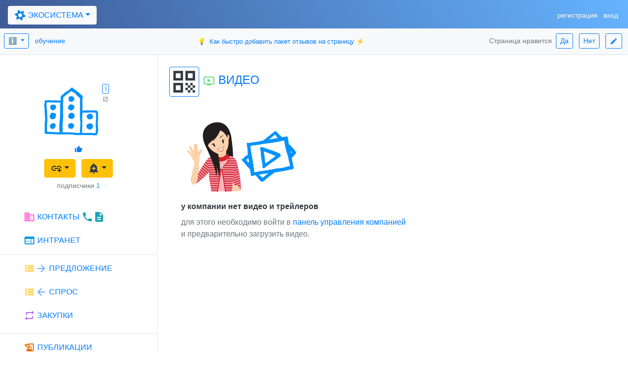

--- FILE ---
content_type: text/html; charset=UTF-8
request_url: https://bidigit.ru/do?it=ecosystem.companies.pageVideos&company_id=wr5e87Zu
body_size: 6971
content:

<!doctype html>
<html lang="ru" dir="ltr" prefix="og: https://ogp.me/ns#">
<head>
	<meta charset="utf-8">
	<meta name="viewport" content="width=device-width, initial-scale=1, maximum-scale=4, shrink-to-fit=no">
	<meta name="HandheldFriendly" content="true">
	<meta name="MobileOptimized" content="width">
	<meta name="apple-mobile-web-app-capable" content="yes">
	<meta name="mobile-web-app-capable" content="yes">
		
	<meta name="robots" content="all">
	<meta name="robots" content="index,follow">
	<meta name="robots" content="max-snippet:-1">
	<meta name="robots" content="max-image-preview:standard">
	<meta name="robots" content="max-video-preview:-1">
		
	<meta name="yandex-verification" content="528edaed2781dff2">
	<meta name="application-name" content=" Bd ">
	<meta name="author" content="Andray Aprelh RU">
	<meta name="copyright" content="Andray Aprelh RU">
	
	<meta property="og:locale" content="ru_RU" >
	<meta property="og:type" content="website">
	<meta property="og:site_name" content=" bidigit.ru ">
	<meta property="og:title" content=" Видео ООО СтанкоСаратов ">
	<meta property="og:description" content=" Все видео организации, список видео, перечень видео ">
	<meta property="og:url" content=" https://bidigit.ru/do?it=ecosystem.companies.pageVideos&company_id=wr5e87Zu ">
	<meta property="og:image" content="https://bidigit.ru/images_interface/girl-videos.png">

	<meta name="description" content=" Все видео организации, список видео, перечень видео " >
	<meta name="keywords" content=" Все видео организации, список видео, перечень видео " >
	<title>Видео ООО СтанкоСаратов</title>
		
	<link rel="canonical" href="https://bidigit.ru/do?it=ecosystem.companies.pageVideos&company_id=wr5e87Zu">
	<link rel="shortcut icon" href=" images_interface/favicon.ico " type="image/x-icon">
	<link rel="dns-prefetch" href="https://fonts.googleapis.com/">
	<link rel="dns-prefetch" href="https://stackpath.bootstrapcdn.com/">
	<link rel="dns-prefetch" href="https://code.jquery.com/">
	<link rel="dns-prefetch" href="https://cdnjs.cloudflare.com/">
	<link rel="stylesheet" href="https://fonts.googleapis.com/icon?family=Material+Icons">
	<link href="https://fonts.googleapis.com/css2?family=Material+Symbols+Outlined" rel="stylesheet">
	<!-- Bootstrap CSS -->
	<link rel="stylesheet" href="https://cdn.jsdelivr.net/npm/bootstrap@4.6.2/dist/css/bootstrap.min.css" integrity="sha384-xOolHFLEh07PJGoPkLv1IbcEPTNtaed2xpHsD9ESMhqIYd0nLMwNLD69Npy4HI+N" crossorigin="anonymous">
	
	<!-- Option 2: Separate Popper and Bootstrap JS -->
	<script src="https://cdn.jsdelivr.net/npm/jquery@3.5.1/dist/jquery.slim.min.js" integrity="sha384-DfXdz2htPH0lsSSs5nCTpuj/zy4C+OGpamoFVy38MVBnE+IbbVYUew+OrCXaRkfj" crossorigin="anonymous"></script>
	<script src="https://cdn.jsdelivr.net/npm/popper.js@1.16.1/dist/umd/popper.min.js" integrity="sha384-9/reFTGAW83EW2RDu2S0VKaIzap3H66lZH81PoYlFhbGU+6BZp6G7niu735Sk7lN" crossorigin="anonymous"></script>
	<script src="https://cdn.jsdelivr.net/npm/bootstrap@4.6.2/dist/js/bootstrap.min.js" integrity="sha384-+sLIOodYLS7CIrQpBjl+C7nPvqq+FbNUBDunl/OZv93DB7Ln/533i8e/mZXLi/P+" crossorigin="anonymous"></script>
	
	<link rel="stylesheet" href=" https://bidigit.ru/templates/do.css ">
	<script>$(function () { $('[data-toggle="tooltip"]').tooltip('enable') });</script>
	<script src="https://bidigit.ru/messages.js"></script>
	<script src="https://bidigit.ru/do.js"></script>

</head>

<body id="Ecosys_body">
	<h1 style="display: none;">Видео ООО СтанкоСаратов</h1>
	<h2 style="display: none;">Все видео организации, список видео, перечень видео</h2>

	<div id="Ecosys_ToastsArea" class="position-fixed" style="z-index: 99; left: 2em; bottom: 60px;">
	</div>
	<div id="Ecosys_ModalArea" class="modal fade" data-backdrop="static" data-keyboard="false" aria-labelledby="staticBackdropLabel" aria-hidden="true">
	</div>
		
<nav class="navbar navbar-expand-lg fixed-top navbar-dark bd-bg-conet-menu w-100 justify-content-between">
	<h3 class="m-0" style="display: none;">Bd. Главное меню</h3>
	<button class="navbar-toggler" type="button" data-toggle="collapse" data-target="#navbarNav" aria-controls="navbarNav" aria-expanded="false" aria-label="Toggle navigation"><span class="navbar-toggler-icon"></span>
	</button>
	<div class="collapse navbar-collapse justify-content-between" id="navbarNav">
    		<ul class="navbar-nav">
      			<li class="nav-item mt-1 ">
        			
		<div class="dropdown">
			<button id="dropdown_Ecosys" class="btn btn-light text-primary dropdown-toggle" type="button" data-toggle="dropdown" aria-haspopup="true" aria-expanded="false"><span class='material-icons align-bottom bd-icon-ecosystem'>filter_vintage</span> ЭКОСИСТЕМА</button>
  			<div id="dropdown_MenuEcosys" class="dropdown-menu bg-light shadow" aria-labelledby="dropdown_Ecosys">
    				<span class="dropdown-item-text text-nowrap">
					<a class="text-primary card-link" href=" https://bidigit.ru/do?it=ecosystem.presentation " data-toggle="tooltip" data-placement="bottom" title="Презентация и справка"><img class="d-inline-block align-top" src=" images_interface/bd-logo-40x40.png " style="width: 34px; height: 34px;" alt="Презентация Bd " ></a>
					<a class="btn btn-sm btn-outline-primary ml-1" href=" https://bidigit.ru/do?it=ecosystem.global.search " data-toggle="tooltip" data-placement="right" title="Глобальный поиск"><span class='material-icons align-bottom'>search</span></a>
    				</span>
				<div class="dropdown-divider">
				</div>
     				<span class="dropdown-item-text text-nowrap mt-2">
					<a class="text-primary card-link m-0" href=" https://bidigit.ru/do?it=account.search "><span class="material-icons align-bottom text-primary" style="-webkit-transform: rotate(12deg); -ms-transform: rotate(12deg); transform: rotate(12deg);">contact_page</span> РЕЗЮМЕ</a>
					<a class="text-primary card-link m-0" href=" https://bidigit.ru/do?it=ecosystem.job.vacancies.search "><span class='material-icons align-bottom' style='color: #33cee6; '>work</span> ВАКАНСИИ</a>
    				</span>
				<div class="dropdown-divider">
				</div>
    				<span class="dropdown-item-text text-nowrap">
	    				<a class="text-primary card-link m-0" href=" https://bidigit.ru/do?it=ecosystem.products.search "><span class='material-icons align-bottom' style='color: #ffd966; '>view_list</span> МАРКЕТ</a>
    					<a class="text-primary card-link m-0" href=" https://bidigit.ru/do?it=ecosystem.tenders.search "><span class='material-icons align-bottom' style='color: #bf66ff; '>repeat</span> ЗАКУПКИ</a>
    				</span>
    				<span class="dropdown-item-text text-nowrap">
    					<a class="text-primary card-link m-0" href=" https://bidigit.ru/do?it=ecosystem.photos.search "><span class='material-icons align-bottom' style='color: #adb3b8; '>image</span> ФОТО</a>
    					<a class="text-primary card-link m-0" href=" https://bidigit.ru/do?it=ecosystem.videos.search "><span class='material-icons align-bottom' style='color: #6fdc89; '>ondemand_video</span> ВИДЕО</a>
    				</span>
    				<a class="dropdown-item-text text-primary card-link m-0" href=" https://bidigit.ru/do?it=ecosystem.publications.search "><span class='material-icons align-bottom' style='color: #e67300; '>history_edu</span> ПУБЛИКАЦИИ</a>
   				<a class="dropdown-item-text text-primary card-link m-0" href=" https://bidigit.ru/do?it=ecosystem.documents.search "><span class='material-icons align-bottom' style='color: #66b0ff; '>description</span> ДОКУМЕНТЫ</a>
 				<div class="dropdown-divider">
				</div>
   				<a class="dropdown-item-text text-primary card-link m-0" href=" https://bidigit.ru/do?it=ecosystem.companies.search "><span class='material-icons align-bottom' style='color: #ff66d9; '>business</span> КОМПАНИИ</a>
   			</div>
   		</div>
		      			</li>
			<li class="nav-item mt-1 ml-1">
							</li>
	      		<li class="nav-item mt-1 ml-1">
					      		</li>
    		</ul>
     		<ul class="navbar-nav ml-auto">
	      		<li class="nav-item mt-1">
				
			<div class="d-inline">
				<a class="card-link text-white" href=" https://bidigit.ru/do?it=account.add.step1 " data-toggle="tooltip" data-placement="bottom" title=".. нового пользователя и компании в сети"><small class="align-middle">регистрация</small></a>
			</div>
			<div class="ml-2 d-inline">
				<a class="card-link text-white" href=" https://bidigit.ru/do?it=account.login " data-toggle="tooltip" data-placement="bottom" title=".. в аккаунт пользователя"><small class="align-middle">вход</small></a>
			</div>
				      		</li>
	      		<li class="nav-item mt-1 ml-1">
					      		</li>
    		</ul>

	</div>
</nav>

	<div id="section_topmenupadding">
		<div class="d-flex pt-4"></div><div class="d-flex pt-4"></div>
	</div>
	
<div class="d-flex pt-3 pl-2 pr-2 pb-2 vw-100 justify-content-between align-items-center bg-light border-bottom" style="background-color: #66b3ff;">
      	<div class=" ">
		
		
		<div class="btn-group" role="group">
   		 	<button id="btnGroupHelp" class="btn btn-sm btn-outline-primary dropdown-toggle" data-toggle="dropdown" aria-haspopup="true" aria-expanded="false">&#8505; </button>
		    	<div class="dropdown-menu bg-light shadow " style="z-index: 999999; " aria-labelledby="btnGroupHelp">
 		  		<span class="dropdown-item text-success bg-light"><a class="card-link" href=" https://bidigit.ru/do?it=ecosystem.presentation "><span class='material-icons align-bottom'>search</span></a> Bd справочная система</span> <!--small class="m-4"><a class="card-link" href=" https://bidigit.ru/do?it=ecosystem.presentation ">презентация</a></small-->
 		 		<small class="dropdown-item bg-light">
					<a class="card-link" href=" https://bidigit.ru/do?it=ecosystem.presentation&helptopic_type=advice ">&#128161; советы</a><a class="card-link" href=" https://bidigit.ru/do?it=ecosystem.presentation&helptopic_type=case ">&#128477; кейсы</a><a class="card-link" href=" https://bidigit.ru/do?it=ecosystem.presentation&helptopic_type=page ">&#128196; справки</a>
 		  		</small>
     		
				<div class="dropdown-divider"></div>
 		  			<small class="dropdown-item bg-light"><a class="btn btn-sm btn-outline-success m-1" href=" https://bidigit.ru/do?it=ecosystem.messenger.receptorbox&user_receptor_type=user&user_receptor_type_id=H6KVY1kh "><span class="material-icons align-top" style="color: #6fdc89; ">forum</span> <span class='material-icons align-bottom'>support_agent</span> консультант</a></small>
			</div>
		</div>
  		
		<small class="ml-2"><a class="card-link" href=" https://bidigit.ru/do?it=help.coursemain ">обучение</a></small>
	</div>
      	<div class="pl-3 ">
		<a class="card-link ml-3 mr-3" style="font-size: small; " href=" https://bidigit.ru/do?it=help.showtopic&helptopic_id=ROQpshpy ">&#128161; <span class="ml-1">Как быстро добавить пакет отзывов на страницу &#9889;</span></a>
	</div>
      	<div class=" ">
	      	<small class="text-secondary">Страница нравится </small>
	      	<a class="btn btn-sm btn-outline-primary m-1" href=" https://bidigit.ru/do?it=ecosystem.review&comments_type=like " title=" Ваше мнение важно для всех ! "> Да</a> 
		<a class="btn btn-sm btn-outline-primary m-1" href=" https://bidigit.ru/do?it=ecosystem.review&comments_type=dislike " title=" Ваше мнение важно для всех ! ">Нет</a>
		<a class="btn btn-sm btn-outline-primary m-1" href=" https://bidigit.ru/do?it=ecosystem.review " title=" Ваше мнение важно для всех ! "><span class='material-icons align-middle' style='font-size: medium; '>edit</span></a>
	</div>
</div>
		
	<!-- company container 2 pages: left right -->
	<main class="row m-0 p-0 bg-white">
		<script src="https://bidigit.ru/cards.js"></script>
		
		<h3 style="display: none;">Сайт ООО СтанкоСаратов</h3>
		<!-- меню Компании -->
		<section class="col-sm-3 m-0 p-0 bg-white">
			<div class="text-center m-4 pt-3">
		
		<div id="tag_company_card_id_zb1ByNyZ2XUZ" class="d-flex flex-column m-3 mx-auto" style="width: 118px; height: 136px;" data-type="code_content_card">
			<div class="row">
				<div id="tag_company_card_avatar_id_zb1ByNyZ2XUZ" class="col-auto m-0 p-0" style="height: 118px; width: 118px; ">
					<div class="w-100 h-100 bg-light rounded ">
					</div>
				</div>
				<div id="tag_company_card_menu_id_zb1ByNyZ2XUZ" class="col-auto m-0 ml-1 p-0">
				</div>
			</div>
			<div id="tag_company_card_face_id_zb1ByNyZ2XUZ" class="row m-0 mt-1 ml-1 p-0 text-center">
				<div class="w-100 h-100 bg-light rounded ">
				</div>
			</div>
			
			<script>
				var company_card_zb1ByNyZ2XUZ = new Bd_Class_ContentCard('{"card_id":"zb1ByNyZ2XUZ","content_type":"company","content_id":"wr5e87Zu","tag_card_id":"tag_company_card_id_zb1ByNyZ2XUZ","tag_card_picture_id":"tag_company_card_avatar_id_zb1ByNyZ2XUZ","tag_card_face_id":"tag_company_card_face_id_zb1ByNyZ2XUZ","tag_card_menu_id":"tag_company_card_menu_id_zb1ByNyZ2XUZ","interfaceName":"interface_CompanyCard_forPageMain","infoCodePath":"COPAGEBEGIN:INSERTCOCARD:GETCODECOCARD","typeofUE":"ue_browser","addparams_Card":null}');
			</script>
		</div>
		
		<div class="btn-group" data-toggle="tooltip" data-placement="bottom" title="Подключиться как поставщик, как покупатель или как сотрудник">
  			<button type="button" class="btn btn-warning dropdown-toggle m-1" data-toggle="dropdown" aria-haspopup="true" aria-expanded="false"><span class='material-icons align-bottom'>add_link</span></button>
  			<div class="dropdown-menu shadow">
   				<small class="dropdown-item text-info bg-white">Рекомендуем <a href=" https://bidigit.ru/do?it=account.login " class="card-link m-0 p-0">вход в аккаунт</a> или<br><a href=" https://bidigit.ru/do?it=account.add.step1 " class="card-link m-0 p-0">регистрация</a></small>
				<div class="dropdown-divider"></div>
   				<span class="dropdown-item bg-white" style="cursor: pointer;" onClick="window.location.assign('https://bidigit.ru/do?it=account.quickreg.email&company_id=wr5e87Zu&account_type=supplier');" ><i style="font-size: 3em;" class="material-icons align-middle text-dark">toggle_off</i> <span class="text-primary">как поставщик</span></span>
   				<span class="dropdown-item bg-white" style="cursor: pointer;" onClick="window.location.assign('https://bidigit.ru/do?it=account.quickreg.email&company_id=wr5e87Zu&account_type=buyer');" ><i style="font-size: 3em;" class="material-icons align-middle text-dark">toggle_off</i> <span class="text-primary">как покупатель</span></span>
   				<span class="dropdown-item bg-white" style="cursor: pointer;" onClick="window.location.assign('https://bidigit.ru/do?it=account.quickreg.email&company_id=wr5e87Zu&account_type=worker');" ><i style="font-size: 3em;" class="material-icons align-middle text-dark">toggle_off</i> <span class="text-primary">как сотрудник (запрос)</span></span>
			</div>
		</div>
		
<div class="btn-group" data-toggle="tooltip" data-placement="right" data-html="true" title="Подписка без рассылок на весь контент компании">
  	<button type="button" class="btn btn-warning dropdown-toggle m-1" data-toggle="dropdown" aria-haspopup="true" aria-expanded="false"><span class="material-icons align-bottom text-dark">add_alert</span></button>
  	<div class="dropdown-menu shadow">
   		<small class="dropdown-item text-info bg-white"><a href=" https://bidigit.ru/do?it=account.login " class="card-link m-0 p-0">вход в аккаунт</a> или <a href=" https://bidigit.ru/do?it=account.add.step1 " class="card-link m-0 p-0">регистрация</a><br><br>Подписка (без рассылок):<br> на все закупки, вакансии, номенклатуру<br> предложения / спроса компании,<br>публикации, документы и медиа,<br> изменение данных и новости.</small>
   		
	</div>
</div>
<div class=" ">
	<small class="text-info">
		<span class="text-secondary">подписчики</span> <span class="text-info">1</span>
	</small>
</div>
		
			</div>
			<div class="d-flex flex-column">
				<div class="d-flex flex-column p-3 pl-5 border-bottom" >
					<a class="card-link m-0 pb-4" href=" https://bidigit.ru/do?it=ecosystem.companies.pageMain&company_id=wr5e87Zu "><span class='material-icons align-bottom' style='color: #ff66d9; '>business</span> КОНТАКТЫ <span class="text-info"><span class="material-icons align-bottom">phone</span><span class='material-icons align-bottom'>description</span></span>  </a>
					<span><a class="card-link m-0 pb-2" href=" https://bidigit.ru/do?it=ecosystem.companies.pagePages&company_id=wr5e87Zu "><span class='material-icons align-bottom' style='color: #0099e6; '>web</span> ИНТРАНЕТ </a></span>
				</div>
				<div class="d-flex flex-column p-3 pl-5 border-bottom" >
					<a class="card-link m-0 pb-4" href=" https://bidigit.ru/do?it=ecosystem.companies.pageProducts&company_id=wr5e87Zu "><span class='material-icons align-bottom' style='color: #ffd966; '>view_list</span><span class='material-icons align-bottom' style='color: #66b0ff; '>arrow_forward</span> ПРЕДЛОЖЕНИЕ </a>
					<a class="card-link m-0 pb-4" href=" https://bidigit.ru/do?it=ecosystem.companies.pageProcurement&company_id=wr5e87Zu "><span class='material-icons align-bottom' style='color: #ffd966; '>view_list</span><span class='material-icons align-bottom' style='color: #66b0ff; '>arrow_back</span> СПРОС </a>
					<a class="card-link m-0 pb-2" href=" https://bidigit.ru/do?it=ecosystem.companies.pageTenders&company_id=wr5e87Zu "><span class='material-icons align-bottom' style='color: #bf66ff; '>repeat</span> ЗАКУПКИ </a>
				</div>
				<div class="d-flex flex-column p-3 pl-5 border-bottom" >
					<a class="card-link m-0 pb-4" href=" https://bidigit.ru/do?it=ecosystem.companies.pagePublications&company_id=wr5e87Zu "><span class='material-icons align-bottom' style='color: #e67300; '>history_edu</span> ПУБЛИКАЦИИ </a>
					<a class="card-link m-0 pb-4" href=" https://bidigit.ru/do?it=ecosystem.companies.pageDocuments&company_id=wr5e87Zu "><span class='material-icons align-bottom' style='color: #66b0ff; '>description</span> ДОКУМЕНТЫ </a>
					<a class="card-link m-0 pb-4" href=" https://bidigit.ru/do?it=ecosystem.companies.pageVideos&company_id=wr5e87Zu "><span class='material-icons align-bottom' style='color: #6fdc89; '>ondemand_video</span> ВИДЕО </a>
					<a class="card-link m-0 pb-2" href=" https://bidigit.ru/do?it=ecosystem.companies.pagePhotos&company_id=wr5e87Zu "><span class='material-icons align-bottom' style='color: #adb3b8; '>image</span> ФОТО </a>
				</div>
				<a class="card-link m-0 p-3 pl-5 border-bottom" href=" https://bidigit.ru/do?it=ecosystem.companies.pageCarrier&company_id=wr5e87Zu "><span class='material-icons align-bottom' style='color: #33cee6; '>work</span> ВАКАНСИИ </a>
				<a class="card-link m-0 p-3 pl-5 border-bottom" href=" https://bidigit.ru/do?it=ecosystem.companies.pageHistory&company_id=wr5e87Zu "><span class='material-icons align-bottom' style='color: #e67300; '>history_edu</span> ИСТОРИЯ </a>
				<div class="d-flex flex-column p-3 pl-5 " >
					<span class=" "><span class='material-icons align-bottom' style='color: #ff66d9; '>business</span><span class='material-icons align-bottom' style='-webkit-transform: rotate(-68deg); -ms-transform: rotate(-68deg); transform: rotate(-68deg);'>link</span> <a  class='card-link m-0 p-0' href='https://bidigit.ru/do?it=ecosystem.companies.network.buyers&company_id=wr5e87Zu&account_type=buyer'>Покупатели</a> <span class='text-info'>0</span></span>
					<span class=" "><span class='material-icons align-bottom' style='color: #ff66d9; '>business</span><span class='material-icons align-bottom' style='-webkit-transform: rotate(-68deg); -ms-transform: rotate(-68deg); transform: rotate(-68deg);'>link</span> <a  class='card-link m-0 p-0' href='https://bidigit.ru/do?it=ecosystem.companies.network.suppliers&company_id=wr5e87Zu&account_type=supplier'>Поставщики</a> <span class='text-info'>1</span></span>
					<span class=" "><span class='material-icons align-bottom'>group</span><span class='material-icons align-bottom' style='-webkit-transform: rotate(-68deg); -ms-transform: rotate(-68deg); transform: rotate(-68deg);'>link</span> <a  class='card-link m-0 p-0' href='https://bidigit.ru/do?it=ecosystem.companies.network.workers&company_id=wr5e87Zu&account_type=worker'>Сотрудники</a> <span class='text-info'>1</span></span>	
				</div>
			</div>
		<!-- меню Компании -->
		</section>

		<!-- Контейнер для содержимого одного из разделов меню компании -->
		<section class="col-sm-9 m-0 p-0 bg-white border-left">
		
<div class="d-flex flex-row pt-4 pl-4 pb-0 align-items-center">
	
<a class="btn btn-outline-primary m-0 p-0" href=" https://bidigit.ru/do?it=ecosystem.content.qrcode.show&maurl=https%3A%2F%2Fbidigit.ru%2Fdo%3Fit%3Decosystem.companies.pageVideos%26company_id%3Dwr5e87Zu&title=%D0%92%D0%B8%D0%B4%D0%B5%D0%BE+%D0%9E%D0%9E%D0%9E+%D0%A1%D1%82%D0%B0%D0%BD%D0%BA%D0%BE%D0%A1%D0%B0%D1%80%D0%B0%D1%82%D0%BE%D0%B2 " data-toggle="tooltip" data-placement="left" title="QR-код Видео ООО СтанкоСаратов "><span class="material-icons text-dark align-top" style="font-size: 59px; ">qr_code</span></a>
		
	<h4 class="text-primary ml-2"><span class='material-icons align-bottom' style='color: #6fdc89; '>ondemand_video</span> ВИДЕО</h4>
</div>

<div class="d-flex flex-column p-4">
	<h5 class="text-primary" style="display: none;">Видео и трейлеры</h5>
	
<div class="d-flex flex-column justify-content-center m-4">
		<img style="width: 245px; height: auto; " src=" images_interface/girl-videos.png " alt="у компании нет видео и трейлеров" ><span class="text-dark mt-3"><b>у компании нет видео и трейлеров</b></span><div class="text-secondary mt-2">для этого необходимо войти в <a class='card-link m-0 p-0'  href='https://bidigit.ru/do?it=company.panel&company_id=wr5e87Zu'>панель управления компанией</a><br>и предварительно загрузить видео.</div>
</div>
		
<div class="d-flex flex-wrap justify-content-start p-5">
	
</div>
	

		<!-- Контейнер для содержимого раздела меню -->
		</section>
		
	<!-- company container 2 pages: left right -->
	</main>
		
<footer id="section_common_bottommenu" class="p-0 m-0 bd-bg-conet-menu" >
	
	<h3 class=" " style="display: none;">Bd. Нижнее меню</h3>
	<div class="d-flex">
		<div class="d-flex flex-column justify-content-start p-4">
			<a class="text-right" href="https://bidigit.ru/do?it=ecosystem.presentation">
    				<img class="mb-2" src="images_interface/bd-logo-40x40.png"  style="width: 28px; height: 28px;" alt="Bd. Все для работы компании и сотрудников" >
    			</a>
			<a class="text-right text-light card-link m-0 p-0" href="https://bidigit.ru/do?it=ecosystem.presentation"><small>презентация</small></a>
			<a class="text-right text-light card-link m-0 p-0" href="https://bidigit.ru/do?it=ecosystem.legalinfo"><small>правовая информация</small></a>
			<a class="text-right text-light card-link m-0 p-0" href="https://bidigit.ru/do?it=ecosystem.map"><small>карта</small></a>
		</div>
		<div class="d-flex flex-column justify-content-end p-4 border-left">
			
		<span class="text-left pb-4">
			<a class="text-light card-link m-0 p-0" href=" https://bidigit.ru/do?it=ecosystem.presentation ">Bd. Деловая сеть</a>
		</span>
		<small class="text-left text-warning">
			нам 5лет, публичная бета-версия тест <span class="material-icons align-middle text-light" style="font-size: medium; ">science</span><br>
			авторское право &copy; 2021-2026 Bd<br>
			все права защищены
		</small>
				</div>
	</div>
	
</footer>

<div id="section_webmetrics">

	<!-- Yandex.Metrika counter -->
	<script async src="https://mc.yandex.ru/metrika/tag.js"></script>
	<script>
 	  (function(m,e,t,r,i,k,a){m[i]=m[i]||function(){(m[i].a=m[i].a||[]).push(arguments)};
	   m[i].l=1*new Date();k=e.createElement(t),a=e.getElementsByTagName(t)[0],k.async=1,k.src=r,a.parentNode.insertBefore(k,a)})
	   (window, document, "script", "https://mc.yandex.ru/metrika/tag.js", "ym");

	   ym(61136710, "init", {
	        clickmap:true,
	        trackLinks:true,
	        accurateTrackBounce:true,
	        webvisor:true
	   });
	</script>
	<noscript><div><img src="https://mc.yandex.ru/watch/61136710" style="position:absolute; left:-9999px;" alt="" ></div></noscript>
	<!-- /Yandex.Metrika counter -->

	<!-- Global site tag (gtag.js) - Google Analytics -->
	<script async src="https://www.googletagmanager.com/gtag/js?id=UA-161188162-1"></script>
	<script>
		window.dataLayer = window.dataLayer || [];
		function gtag(){dataLayer.push(arguments);}
		gtag('js', new Date());
  		gtag('config', 'UA-161188162-1');
	</script>

</div>
<div id="section_movetotop"> 
	<script> 
		window.onscroll = function() { fnShowScrollButton() }; 
		function fnShowScrollButton() { if (document.body.scrollTop > 666 || document.documentElement.scrollTop > 666) { document.getElementById("btn-MoveToTop").style.display = "block"; } else { document.getElementById("btn-MoveToTop").style.display = "none"; } }
		function fnMoveToTop() { cpos = Math.max(document.body.scrollTop, document.documentElement.scrollTop); if (cpos > 0) { window.scrollBy(0, -66); t = setTimeout(fnMoveToTop, 10); } else { clearTimeout(t); return false }; } 
	</script> 
	<button class="btn btn-primary shadow" style="display: none; position: fixed; bottom: 60px; right: 30px; z-index: 9999;" id="btn-MoveToTop" onclick="g_SmoothScrollTo('Ecosys_body');" ontouchstart="g_SmoothScrollTo('Ecosys_body');"><i class="material-icons" style="font-size: 36px;">arrow_upward</i>
	</button> 
</div>
<div id="section_addthis">
	<script async src="//s7.addthis.com/js/300/addthis_widget.js#pubid=ra-5b488c3f21c72bc4"></script>
</div>


</body>
</html>
<!-- The End :) maybe -->
		

--- FILE ---
content_type: text/html; charset=UTF-8
request_url: https://bidigit.ru/do?it=ecosystem.content.getdata.forcard&cardid=zb1ByNyZ2XUZ&content_id=wr5e87Zu&content_type=company&maurl=https%3A%2F%2Fbidigit.ru%2Fdo%3Fit%3Decosystem.companies.pageVideos%26company_id%3Dwr5e87Zu&iname=interface_CompanyCard_forPageMain&typeofue=ue_browser
body_size: 1038
content:
{"state":"ok","error_type":"","infocode":":CONTENTGETDATAFORCARD:COMPANY","content_data":[],"content_status":{"deleted":"no","blocked":"no","disabled":"no","paused":"no","announced":"no","datetime_is_out_of_dates":"no","curdatetime_is_before":"no","show":"yes"},"card_picture_code":"\n<a class=\"card-link p-0 m-0\" href=\"https:\/\/bidigit.ru\/do?it=ecosystem.companies.pageMain&company_id=wr5e87Zu\" data-toggle=\"tooltip\" data-placement=\"right\" title=\"\u0441\u043c. \u041e\u041e\u041e \u0421\u0442\u0430\u043d\u043a\u043e\u0421\u0430\u0440\u0430\u0442\u043e\u0432 \">\n\t<img class=\"img-fluid\" style=\"max-height: 118px; width: 118px; \" src=\"images_interface\/company-logo-default.jpg\" alt=\" \u041e\u041e\u041e \u0421\u0442\u0430\u043d\u043a\u043e\u0421\u0430\u0440\u0430\u0442\u043e\u0432 \">\n<\/a>","card_face_code":"\n<div class=\"d-flex flex-column w-100 h-100\" style=\"line-height: normal;\">\n\t\n\t\n\t\t\n\t<div class=\"mt-1 text-left text-center\">\n\t\t<span id=\"content_like_zb1ByNyZ2XUZ\" class=\"mr-1\" style=\"cursor: pointer;\" data-toggle=\"tooltip\" data-placement=\"bottom\" title=\"\u043d\u0430\u0436\u043c\u0438, \u0435\u0441\u043b\u0438 \u043d\u0440\u0430\u0432\u0438\u0442\u0441\u044f\"><span class=\"material-icons align-bottom text-primary\" style=\"font-size: medium; \">thumb_up<\/span><span id=\"content_likecount_zb1ByNyZ2XUZ\" class=\"align-bottom text-primary\" style=\"font-size: 0.85em;\"><\/span><\/span>\n\t<\/div>\n<\/div>","card_menu_code":"\n\t\t<div class=\"dropdown\">\n\t\t\t<button id=\"card_menu_dropdown_btn_zb1ByNyZ2XUZ\" type=\"button\" class=\"btn btn-outline-primary btn-sm m-0 p-0\" style=\"padding: 0em!important; margin: 0em!important; width: 1em; height: 1.4em; \" data-toggle=\"dropdown\" aria-expanded=\"false\"><span class='material-icons' style='font-size: 0.95em;'>more_vert<\/span><\/button>\n\t\t\t<div class=\"dropdown-menu shadow\">\n\t\t\t\t<a class=\"dropdown-item\" target=\"_blank\" href=\" https:\/\/bidigit.ru\/do?it=ecosystem.companies.pageMain&company_id=wr5e87Zu \"><span class=\"text-primary\"><span class='material-icons align-bottom '>open_in_new<\/span><\/span> \u041e\u0442\u043a\u0440\u044b\u0442\u044c \u0432 \u043d\u043e\u0432\u043e\u0439 \u0432\u043a\u043b\u0430\u0434\u043a\u0435<\/a>\n\t\t\t\t\n\t\t\t\t<div id=\"card_menu_dynamiccontext_zb1ByNyZ2XUZ\">\n\t\t\t\t<\/div>\n\t\t\t<\/div>\n\t\t<\/div>\n\t\t\n\t\t<div class=\"d-flex flex-column mt-1\">\n\t\t\t<span class=\"material-icons text-secondary \" style=\"font-size: 0.75em; \">open_in_new<\/span>\n\t\t\n\t\t<\/div>\n\t\t","card_linked_content_code":""}